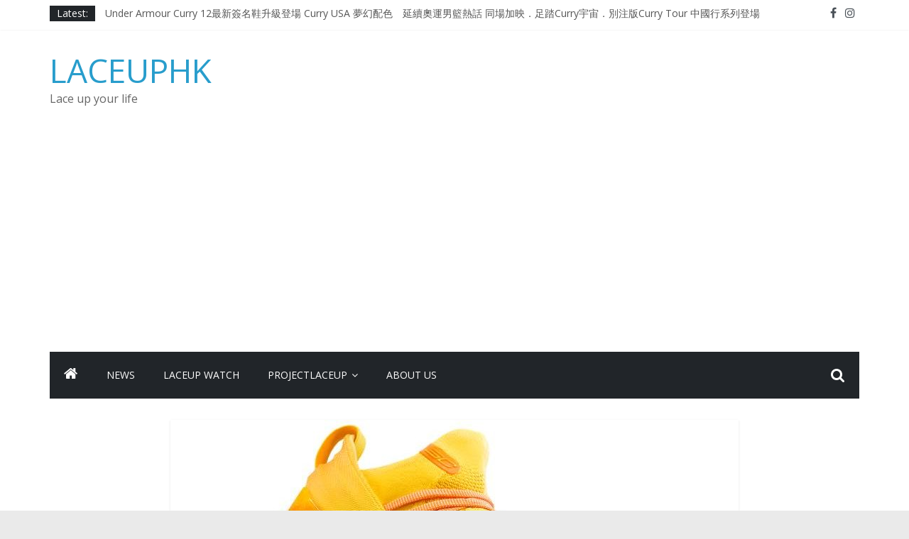

--- FILE ---
content_type: text/html; charset=utf-8
request_url: https://www.google.com/recaptcha/api2/aframe
body_size: 264
content:
<!DOCTYPE HTML><html><head><meta http-equiv="content-type" content="text/html; charset=UTF-8"></head><body><script nonce="bLPdEbQB5Nfdcnpccvvfiw">/** Anti-fraud and anti-abuse applications only. See google.com/recaptcha */ try{var clients={'sodar':'https://pagead2.googlesyndication.com/pagead/sodar?'};window.addEventListener("message",function(a){try{if(a.source===window.parent){var b=JSON.parse(a.data);var c=clients[b['id']];if(c){var d=document.createElement('img');d.src=c+b['params']+'&rc='+(localStorage.getItem("rc::a")?sessionStorage.getItem("rc::b"):"");window.document.body.appendChild(d);sessionStorage.setItem("rc::e",parseInt(sessionStorage.getItem("rc::e")||0)+1);localStorage.setItem("rc::h",'1769023192947');}}}catch(b){}});window.parent.postMessage("_grecaptcha_ready", "*");}catch(b){}</script></body></html>